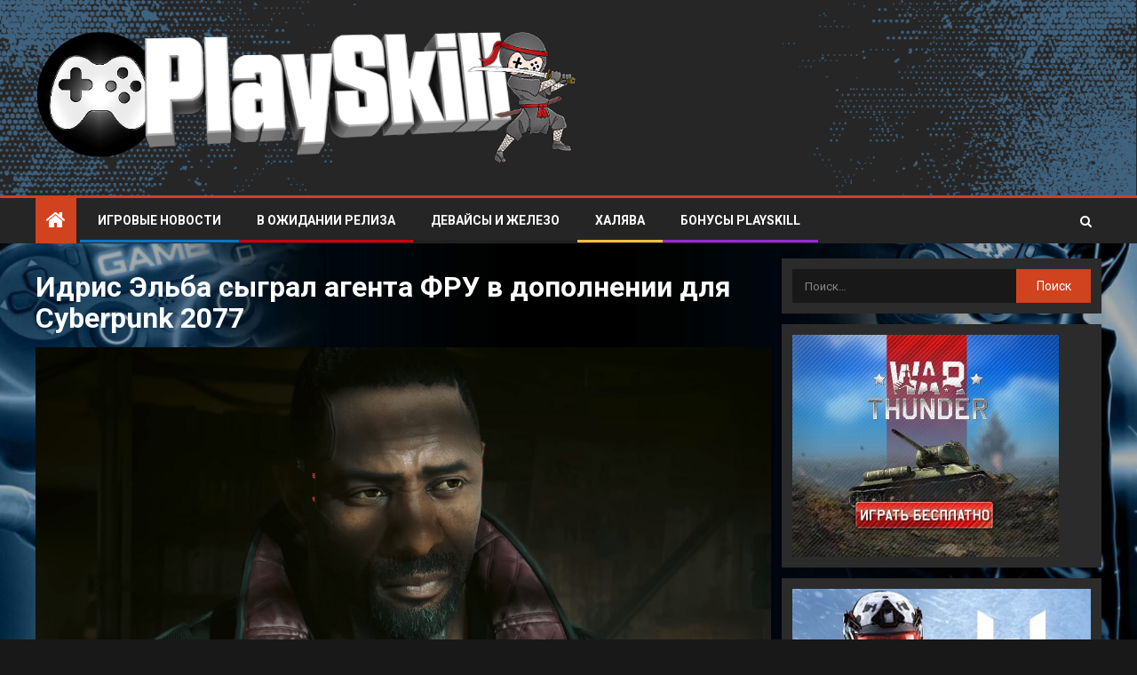

--- FILE ---
content_type: text/html; charset=UTF-8
request_url: https://playskill.ru/idris-jelba-sygral-agenta-fru-v-dopolnenii-dlja-cyberpunk-2077/
body_size: 12826
content:
<!doctype html><html lang="ru-RU"><head><meta charset="UTF-8"><meta name="viewport" content="width=device-width, initial-scale=1"><link rel="profile" href="http://gmpg.org/xfn/11"><meta name='robots' content='index, follow, max-image-preview:large, max-snippet:-1, max-video-preview:-1' /> <!-- This site is optimized with the Yoast SEO plugin v24.9 - https://yoast.com/wordpress/plugins/seo/ --><style type='text/css'></style><title>Идрис Эльба сыграл агента ФРУ в дополнении для Cyberpunk 2077 &#8211; PlaySkill</title><link rel="canonical" href="https://playskill.ru/idris-jelba-sygral-agenta-fru-v-dopolnenii-dlja-cyberpunk-2077/" /><meta property="og:locale" content="ru_RU" /><meta property="og:type" content="article" /><meta property="og:title" content="Идрис Эльба сыграл агента ФРУ в дополнении для Cyberpunk 2077 &#8211; PlaySkill" /><meta property="og:description" content="В дополнении Phantom Liberty для Cyberpunk 2077 блистает не только Киану Ривз (Keanu Reeves) в..." /><meta property="og:url" content="https://playskill.ru/idris-jelba-sygral-agenta-fru-v-dopolnenii-dlja-cyberpunk-2077/" /><meta property="og:site_name" content="PlaySkill" /><meta name="twitter:card" content="summary_large_image" /> <script type="application/ld+json" class="yoast-schema-graph">{"@context":"https://schema.org","@graph":[{"@type":"WebPage","@id":"https://playskill.ru/idris-jelba-sygral-agenta-fru-v-dopolnenii-dlja-cyberpunk-2077/","url":"https://playskill.ru/idris-jelba-sygral-agenta-fru-v-dopolnenii-dlja-cyberpunk-2077/","name":"Идрис Эльба сыграл агента ФРУ в дополнении для Cyberpunk 2077 &#8211; PlaySkill","isPartOf":{"@id":"https://playskill.ru/#website"},"datePublished":"2022-12-09T07:54:43+00:00","inLanguage":"ru-RU","potentialAction":[{"@type":"ReadAction","target":["https://playskill.ru/idris-jelba-sygral-agenta-fru-v-dopolnenii-dlja-cyberpunk-2077/"]}]},{"@type":"WebSite","@id":"https://playskill.ru/#website","url":"https://playskill.ru/","name":"PlaySkill","description":"Новости из мира видеоигр, компьютеров и консолей: распродажи игр, бесплатные игры, игры для ПК, игры для консолей, даты релизов игр, акции, скидки, бонусы в играх, регистрации с подарками, игровое железо, игровые принадлежности, киберспорт, девайсы, новые консоли, компьютеры и многое другое — на сайте Play Skill (плейскилл).","publisher":{"@id":"https://playskill.ru/#/schema/person/757832b319e23c610d8a4a2df4c4e067"},"potentialAction":[{"@type":"SearchAction","target":{"@type":"EntryPoint","urlTemplate":"https://playskill.ru/?s={search_term_string}"},"query-input":{"@type":"PropertyValueSpecification","valueRequired":true,"valueName":"search_term_string"}}],"inLanguage":"ru-RU"},{"@type":["Person","Organization"],"@id":"https://playskill.ru/#/schema/person/757832b319e23c610d8a4a2df4c4e067","name":"Плейскил","image":{"@type":"ImageObject","inLanguage":"ru-RU","@id":"https://playskill.ru/#/schema/person/image/","url":"https://playskill.ru/wp-content/uploads/2021/05/cropped-favicon.png","contentUrl":"https://playskill.ru/wp-content/uploads/2021/05/cropped-favicon.png","width":512,"height":512,"caption":"Плейскил"},"logo":{"@id":"https://playskill.ru/#/schema/person/image/"},"sameAs":["https://playskill.ru"]}]}</script> <!-- / Yoast SEO plugin. --><link rel='dns-prefetch' href='//fonts.googleapis.com' /><link rel="alternate" type="application/rss+xml" title="PlaySkill &raquo; Лента" href="https://playskill.ru/feed/" /><link rel="alternate" type="application/rss+xml" title="PlaySkill &raquo; Лента комментариев" href="https://playskill.ru/comments/feed/" /><link rel="alternate" title="oEmbed (JSON)" type="application/json+oembed" href="https://playskill.ru/wp-json/oembed/1.0/embed?url=https%3A%2F%2Fplayskill.ru%2Fidris-jelba-sygral-agenta-fru-v-dopolnenii-dlja-cyberpunk-2077%2F" /><link rel="alternate" title="oEmbed (XML)" type="text/xml+oembed" href="https://playskill.ru/wp-json/oembed/1.0/embed?url=https%3A%2F%2Fplayskill.ru%2Fidris-jelba-sygral-agenta-fru-v-dopolnenii-dlja-cyberpunk-2077%2F&#038;format=xml" /><style id='wp-img-auto-sizes-contain-inline-css' type='text/css'>img:is([sizes=auto i],[sizes^="auto," i]){contain-intrinsic-size:3000px 1500px}
/*# sourceURL=wp-img-auto-sizes-contain-inline-css */</style><style id='wp-block-library-inline-css' type='text/css'>:root{--wp-block-synced-color:#7a00df;--wp-block-synced-color--rgb:122,0,223;--wp-bound-block-color:var(--wp-block-synced-color);--wp-editor-canvas-background:#ddd;--wp-admin-theme-color:#007cba;--wp-admin-theme-color--rgb:0,124,186;--wp-admin-theme-color-darker-10:#006ba1;--wp-admin-theme-color-darker-10--rgb:0,107,160.5;--wp-admin-theme-color-darker-20:#005a87;--wp-admin-theme-color-darker-20--rgb:0,90,135;--wp-admin-border-width-focus:2px}@media (min-resolution:192dpi){:root{--wp-admin-border-width-focus:1.5px}}.wp-element-button{cursor:pointer}:root .has-very-light-gray-background-color{background-color:#eee}:root .has-very-dark-gray-background-color{background-color:#313131}:root .has-very-light-gray-color{color:#eee}:root .has-very-dark-gray-color{color:#313131}:root .has-vivid-green-cyan-to-vivid-cyan-blue-gradient-background{background:linear-gradient(135deg,#00d084,#0693e3)}:root .has-purple-crush-gradient-background{background:linear-gradient(135deg,#34e2e4,#4721fb 50%,#ab1dfe)}:root .has-hazy-dawn-gradient-background{background:linear-gradient(135deg,#faaca8,#dad0ec)}:root .has-subdued-olive-gradient-background{background:linear-gradient(135deg,#fafae1,#67a671)}:root .has-atomic-cream-gradient-background{background:linear-gradient(135deg,#fdd79a,#004a59)}:root .has-nightshade-gradient-background{background:linear-gradient(135deg,#330968,#31cdcf)}:root .has-midnight-gradient-background{background:linear-gradient(135deg,#020381,#2874fc)}:root{--wp--preset--font-size--normal:16px;--wp--preset--font-size--huge:42px}.has-regular-font-size{font-size:1em}.has-larger-font-size{font-size:2.625em}.has-normal-font-size{font-size:var(--wp--preset--font-size--normal)}.has-huge-font-size{font-size:var(--wp--preset--font-size--huge)}.has-text-align-center{text-align:center}.has-text-align-left{text-align:left}.has-text-align-right{text-align:right}.has-fit-text{white-space:nowrap!important}#end-resizable-editor-section{display:none}.aligncenter{clear:both}.items-justified-left{justify-content:flex-start}.items-justified-center{justify-content:center}.items-justified-right{justify-content:flex-end}.items-justified-space-between{justify-content:space-between}.screen-reader-text{border:0;clip-path:inset(50%);height:1px;margin:-1px;overflow:hidden;padding:0;position:absolute;width:1px;word-wrap:normal!important}.screen-reader-text:focus{background-color:#ddd;clip-path:none;color:#444;display:block;font-size:1em;height:auto;left:5px;line-height:normal;padding:15px 23px 14px;text-decoration:none;top:5px;width:auto;z-index:100000}html :where(.has-border-color){border-style:solid}html :where([style*=border-top-color]){border-top-style:solid}html :where([style*=border-right-color]){border-right-style:solid}html :where([style*=border-bottom-color]){border-bottom-style:solid}html :where([style*=border-left-color]){border-left-style:solid}html :where([style*=border-width]){border-style:solid}html :where([style*=border-top-width]){border-top-style:solid}html :where([style*=border-right-width]){border-right-style:solid}html :where([style*=border-bottom-width]){border-bottom-style:solid}html :where([style*=border-left-width]){border-left-style:solid}html :where(img[class*=wp-image-]){height:auto;max-width:100%}:where(figure){margin:0 0 1em}html :where(.is-position-sticky){--wp-admin--admin-bar--position-offset:var(--wp-admin--admin-bar--height,0px)}@media screen and (max-width:600px){html :where(.is-position-sticky){--wp-admin--admin-bar--position-offset:0px}}

/*# sourceURL=wp-block-library-inline-css */</style><style id='wp-block-image-inline-css' type='text/css'>.wp-block-image>a,.wp-block-image>figure>a{display:inline-block}.wp-block-image img{box-sizing:border-box;height:auto;max-width:100%;vertical-align:bottom}@media not (prefers-reduced-motion){.wp-block-image img.hide{visibility:hidden}.wp-block-image img.show{animation:show-content-image .4s}}.wp-block-image[style*=border-radius] img,.wp-block-image[style*=border-radius]>a{border-radius:inherit}.wp-block-image.has-custom-border img{box-sizing:border-box}.wp-block-image.aligncenter{text-align:center}.wp-block-image.alignfull>a,.wp-block-image.alignwide>a{width:100%}.wp-block-image.alignfull img,.wp-block-image.alignwide img{height:auto;width:100%}.wp-block-image .aligncenter,.wp-block-image .alignleft,.wp-block-image .alignright,.wp-block-image.aligncenter,.wp-block-image.alignleft,.wp-block-image.alignright{display:table}.wp-block-image .aligncenter>figcaption,.wp-block-image .alignleft>figcaption,.wp-block-image .alignright>figcaption,.wp-block-image.aligncenter>figcaption,.wp-block-image.alignleft>figcaption,.wp-block-image.alignright>figcaption{caption-side:bottom;display:table-caption}.wp-block-image .alignleft{float:left;margin:.5em 1em .5em 0}.wp-block-image .alignright{float:right;margin:.5em 0 .5em 1em}.wp-block-image .aligncenter{margin-left:auto;margin-right:auto}.wp-block-image :where(figcaption){margin-bottom:1em;margin-top:.5em}.wp-block-image.is-style-circle-mask img{border-radius:9999px}@supports ((-webkit-mask-image:none) or (mask-image:none)) or (-webkit-mask-image:none){.wp-block-image.is-style-circle-mask img{border-radius:0;-webkit-mask-image:url('data:image/svg+xml;utf8,<svg viewBox="0 0 100 100" xmlns="http://www.w3.org/2000/svg"><circle cx="50" cy="50" r="50"/></svg>');mask-image:url('data:image/svg+xml;utf8,<svg viewBox="0 0 100 100" xmlns="http://www.w3.org/2000/svg"><circle cx="50" cy="50" r="50"/></svg>');mask-mode:alpha;-webkit-mask-position:center;mask-position:center;-webkit-mask-repeat:no-repeat;mask-repeat:no-repeat;-webkit-mask-size:contain;mask-size:contain}}:root :where(.wp-block-image.is-style-rounded img,.wp-block-image .is-style-rounded img){border-radius:9999px}.wp-block-image figure{margin:0}.wp-lightbox-container{display:flex;flex-direction:column;position:relative}.wp-lightbox-container img{cursor:zoom-in}.wp-lightbox-container img:hover+button{opacity:1}.wp-lightbox-container button{align-items:center;backdrop-filter:blur(16px) saturate(180%);background-color:#5a5a5a40;border:none;border-radius:4px;cursor:zoom-in;display:flex;height:20px;justify-content:center;opacity:0;padding:0;position:absolute;right:16px;text-align:center;top:16px;width:20px;z-index:100}@media not (prefers-reduced-motion){.wp-lightbox-container button{transition:opacity .2s ease}}.wp-lightbox-container button:focus-visible{outline:3px auto #5a5a5a40;outline:3px auto -webkit-focus-ring-color;outline-offset:3px}.wp-lightbox-container button:hover{cursor:pointer;opacity:1}.wp-lightbox-container button:focus{opacity:1}.wp-lightbox-container button:focus,.wp-lightbox-container button:hover,.wp-lightbox-container button:not(:hover):not(:active):not(.has-background){background-color:#5a5a5a40;border:none}.wp-lightbox-overlay{box-sizing:border-box;cursor:zoom-out;height:100vh;left:0;overflow:hidden;position:fixed;top:0;visibility:hidden;width:100%;z-index:100000}.wp-lightbox-overlay .close-button{align-items:center;cursor:pointer;display:flex;justify-content:center;min-height:40px;min-width:40px;padding:0;position:absolute;right:calc(env(safe-area-inset-right) + 16px);top:calc(env(safe-area-inset-top) + 16px);z-index:5000000}.wp-lightbox-overlay .close-button:focus,.wp-lightbox-overlay .close-button:hover,.wp-lightbox-overlay .close-button:not(:hover):not(:active):not(.has-background){background:none;border:none}.wp-lightbox-overlay .lightbox-image-container{height:var(--wp--lightbox-container-height);left:50%;overflow:hidden;position:absolute;top:50%;transform:translate(-50%,-50%);transform-origin:top left;width:var(--wp--lightbox-container-width);z-index:9999999999}.wp-lightbox-overlay .wp-block-image{align-items:center;box-sizing:border-box;display:flex;height:100%;justify-content:center;margin:0;position:relative;transform-origin:0 0;width:100%;z-index:3000000}.wp-lightbox-overlay .wp-block-image img{height:var(--wp--lightbox-image-height);min-height:var(--wp--lightbox-image-height);min-width:var(--wp--lightbox-image-width);width:var(--wp--lightbox-image-width)}.wp-lightbox-overlay .wp-block-image figcaption{display:none}.wp-lightbox-overlay button{background:none;border:none}.wp-lightbox-overlay .scrim{background-color:#fff;height:100%;opacity:.9;position:absolute;width:100%;z-index:2000000}.wp-lightbox-overlay.active{visibility:visible}@media not (prefers-reduced-motion){.wp-lightbox-overlay.active{animation:turn-on-visibility .25s both}.wp-lightbox-overlay.active img{animation:turn-on-visibility .35s both}.wp-lightbox-overlay.show-closing-animation:not(.active){animation:turn-off-visibility .35s both}.wp-lightbox-overlay.show-closing-animation:not(.active) img{animation:turn-off-visibility .25s both}.wp-lightbox-overlay.zoom.active{animation:none;opacity:1;visibility:visible}.wp-lightbox-overlay.zoom.active .lightbox-image-container{animation:lightbox-zoom-in .4s}.wp-lightbox-overlay.zoom.active .lightbox-image-container img{animation:none}.wp-lightbox-overlay.zoom.active .scrim{animation:turn-on-visibility .4s forwards}.wp-lightbox-overlay.zoom.show-closing-animation:not(.active){animation:none}.wp-lightbox-overlay.zoom.show-closing-animation:not(.active) .lightbox-image-container{animation:lightbox-zoom-out .4s}.wp-lightbox-overlay.zoom.show-closing-animation:not(.active) .lightbox-image-container img{animation:none}.wp-lightbox-overlay.zoom.show-closing-animation:not(.active) .scrim{animation:turn-off-visibility .4s forwards}}@keyframes show-content-image{0%{visibility:hidden}99%{visibility:hidden}to{visibility:visible}}@keyframes turn-on-visibility{0%{opacity:0}to{opacity:1}}@keyframes turn-off-visibility{0%{opacity:1;visibility:visible}99%{opacity:0;visibility:visible}to{opacity:0;visibility:hidden}}@keyframes lightbox-zoom-in{0%{transform:translate(calc((-100vw + var(--wp--lightbox-scrollbar-width))/2 + var(--wp--lightbox-initial-left-position)),calc(-50vh + var(--wp--lightbox-initial-top-position))) scale(var(--wp--lightbox-scale))}to{transform:translate(-50%,-50%) scale(1)}}@keyframes lightbox-zoom-out{0%{transform:translate(-50%,-50%) scale(1);visibility:visible}99%{visibility:visible}to{transform:translate(calc((-100vw + var(--wp--lightbox-scrollbar-width))/2 + var(--wp--lightbox-initial-left-position)),calc(-50vh + var(--wp--lightbox-initial-top-position))) scale(var(--wp--lightbox-scale));visibility:hidden}}
/*# sourceURL=https://playskill.ru/wp-includes/blocks/image/style.min.css */</style><style id='global-styles-inline-css' type='text/css'>:root{--wp--preset--aspect-ratio--square: 1;--wp--preset--aspect-ratio--4-3: 4/3;--wp--preset--aspect-ratio--3-4: 3/4;--wp--preset--aspect-ratio--3-2: 3/2;--wp--preset--aspect-ratio--2-3: 2/3;--wp--preset--aspect-ratio--16-9: 16/9;--wp--preset--aspect-ratio--9-16: 9/16;--wp--preset--color--black: #000000;--wp--preset--color--cyan-bluish-gray: #abb8c3;--wp--preset--color--white: #ffffff;--wp--preset--color--pale-pink: #f78da7;--wp--preset--color--vivid-red: #cf2e2e;--wp--preset--color--luminous-vivid-orange: #ff6900;--wp--preset--color--luminous-vivid-amber: #fcb900;--wp--preset--color--light-green-cyan: #7bdcb5;--wp--preset--color--vivid-green-cyan: #00d084;--wp--preset--color--pale-cyan-blue: #8ed1fc;--wp--preset--color--vivid-cyan-blue: #0693e3;--wp--preset--color--vivid-purple: #9b51e0;--wp--preset--gradient--vivid-cyan-blue-to-vivid-purple: linear-gradient(135deg,rgb(6,147,227) 0%,rgb(155,81,224) 100%);--wp--preset--gradient--light-green-cyan-to-vivid-green-cyan: linear-gradient(135deg,rgb(122,220,180) 0%,rgb(0,208,130) 100%);--wp--preset--gradient--luminous-vivid-amber-to-luminous-vivid-orange: linear-gradient(135deg,rgb(252,185,0) 0%,rgb(255,105,0) 100%);--wp--preset--gradient--luminous-vivid-orange-to-vivid-red: linear-gradient(135deg,rgb(255,105,0) 0%,rgb(207,46,46) 100%);--wp--preset--gradient--very-light-gray-to-cyan-bluish-gray: linear-gradient(135deg,rgb(238,238,238) 0%,rgb(169,184,195) 100%);--wp--preset--gradient--cool-to-warm-spectrum: linear-gradient(135deg,rgb(74,234,220) 0%,rgb(151,120,209) 20%,rgb(207,42,186) 40%,rgb(238,44,130) 60%,rgb(251,105,98) 80%,rgb(254,248,76) 100%);--wp--preset--gradient--blush-light-purple: linear-gradient(135deg,rgb(255,206,236) 0%,rgb(152,150,240) 100%);--wp--preset--gradient--blush-bordeaux: linear-gradient(135deg,rgb(254,205,165) 0%,rgb(254,45,45) 50%,rgb(107,0,62) 100%);--wp--preset--gradient--luminous-dusk: linear-gradient(135deg,rgb(255,203,112) 0%,rgb(199,81,192) 50%,rgb(65,88,208) 100%);--wp--preset--gradient--pale-ocean: linear-gradient(135deg,rgb(255,245,203) 0%,rgb(182,227,212) 50%,rgb(51,167,181) 100%);--wp--preset--gradient--electric-grass: linear-gradient(135deg,rgb(202,248,128) 0%,rgb(113,206,126) 100%);--wp--preset--gradient--midnight: linear-gradient(135deg,rgb(2,3,129) 0%,rgb(40,116,252) 100%);--wp--preset--font-size--small: 13px;--wp--preset--font-size--medium: 20px;--wp--preset--font-size--large: 36px;--wp--preset--font-size--x-large: 42px;--wp--preset--spacing--20: 0.44rem;--wp--preset--spacing--30: 0.67rem;--wp--preset--spacing--40: 1rem;--wp--preset--spacing--50: 1.5rem;--wp--preset--spacing--60: 2.25rem;--wp--preset--spacing--70: 3.38rem;--wp--preset--spacing--80: 5.06rem;--wp--preset--shadow--natural: 6px 6px 9px rgba(0, 0, 0, 0.2);--wp--preset--shadow--deep: 12px 12px 50px rgba(0, 0, 0, 0.4);--wp--preset--shadow--sharp: 6px 6px 0px rgba(0, 0, 0, 0.2);--wp--preset--shadow--outlined: 6px 6px 0px -3px rgb(255, 255, 255), 6px 6px rgb(0, 0, 0);--wp--preset--shadow--crisp: 6px 6px 0px rgb(0, 0, 0);}:where(.is-layout-flex){gap: 0.5em;}:where(.is-layout-grid){gap: 0.5em;}body .is-layout-flex{display: flex;}.is-layout-flex{flex-wrap: wrap;align-items: center;}.is-layout-flex > :is(*, div){margin: 0;}body .is-layout-grid{display: grid;}.is-layout-grid > :is(*, div){margin: 0;}:where(.wp-block-columns.is-layout-flex){gap: 2em;}:where(.wp-block-columns.is-layout-grid){gap: 2em;}:where(.wp-block-post-template.is-layout-flex){gap: 1.25em;}:where(.wp-block-post-template.is-layout-grid){gap: 1.25em;}.has-black-color{color: var(--wp--preset--color--black) !important;}.has-cyan-bluish-gray-color{color: var(--wp--preset--color--cyan-bluish-gray) !important;}.has-white-color{color: var(--wp--preset--color--white) !important;}.has-pale-pink-color{color: var(--wp--preset--color--pale-pink) !important;}.has-vivid-red-color{color: var(--wp--preset--color--vivid-red) !important;}.has-luminous-vivid-orange-color{color: var(--wp--preset--color--luminous-vivid-orange) !important;}.has-luminous-vivid-amber-color{color: var(--wp--preset--color--luminous-vivid-amber) !important;}.has-light-green-cyan-color{color: var(--wp--preset--color--light-green-cyan) !important;}.has-vivid-green-cyan-color{color: var(--wp--preset--color--vivid-green-cyan) !important;}.has-pale-cyan-blue-color{color: var(--wp--preset--color--pale-cyan-blue) !important;}.has-vivid-cyan-blue-color{color: var(--wp--preset--color--vivid-cyan-blue) !important;}.has-vivid-purple-color{color: var(--wp--preset--color--vivid-purple) !important;}.has-black-background-color{background-color: var(--wp--preset--color--black) !important;}.has-cyan-bluish-gray-background-color{background-color: var(--wp--preset--color--cyan-bluish-gray) !important;}.has-white-background-color{background-color: var(--wp--preset--color--white) !important;}.has-pale-pink-background-color{background-color: var(--wp--preset--color--pale-pink) !important;}.has-vivid-red-background-color{background-color: var(--wp--preset--color--vivid-red) !important;}.has-luminous-vivid-orange-background-color{background-color: var(--wp--preset--color--luminous-vivid-orange) !important;}.has-luminous-vivid-amber-background-color{background-color: var(--wp--preset--color--luminous-vivid-amber) !important;}.has-light-green-cyan-background-color{background-color: var(--wp--preset--color--light-green-cyan) !important;}.has-vivid-green-cyan-background-color{background-color: var(--wp--preset--color--vivid-green-cyan) !important;}.has-pale-cyan-blue-background-color{background-color: var(--wp--preset--color--pale-cyan-blue) !important;}.has-vivid-cyan-blue-background-color{background-color: var(--wp--preset--color--vivid-cyan-blue) !important;}.has-vivid-purple-background-color{background-color: var(--wp--preset--color--vivid-purple) !important;}.has-black-border-color{border-color: var(--wp--preset--color--black) !important;}.has-cyan-bluish-gray-border-color{border-color: var(--wp--preset--color--cyan-bluish-gray) !important;}.has-white-border-color{border-color: var(--wp--preset--color--white) !important;}.has-pale-pink-border-color{border-color: var(--wp--preset--color--pale-pink) !important;}.has-vivid-red-border-color{border-color: var(--wp--preset--color--vivid-red) !important;}.has-luminous-vivid-orange-border-color{border-color: var(--wp--preset--color--luminous-vivid-orange) !important;}.has-luminous-vivid-amber-border-color{border-color: var(--wp--preset--color--luminous-vivid-amber) !important;}.has-light-green-cyan-border-color{border-color: var(--wp--preset--color--light-green-cyan) !important;}.has-vivid-green-cyan-border-color{border-color: var(--wp--preset--color--vivid-green-cyan) !important;}.has-pale-cyan-blue-border-color{border-color: var(--wp--preset--color--pale-cyan-blue) !important;}.has-vivid-cyan-blue-border-color{border-color: var(--wp--preset--color--vivid-cyan-blue) !important;}.has-vivid-purple-border-color{border-color: var(--wp--preset--color--vivid-purple) !important;}.has-vivid-cyan-blue-to-vivid-purple-gradient-background{background: var(--wp--preset--gradient--vivid-cyan-blue-to-vivid-purple) !important;}.has-light-green-cyan-to-vivid-green-cyan-gradient-background{background: var(--wp--preset--gradient--light-green-cyan-to-vivid-green-cyan) !important;}.has-luminous-vivid-amber-to-luminous-vivid-orange-gradient-background{background: var(--wp--preset--gradient--luminous-vivid-amber-to-luminous-vivid-orange) !important;}.has-luminous-vivid-orange-to-vivid-red-gradient-background{background: var(--wp--preset--gradient--luminous-vivid-orange-to-vivid-red) !important;}.has-very-light-gray-to-cyan-bluish-gray-gradient-background{background: var(--wp--preset--gradient--very-light-gray-to-cyan-bluish-gray) !important;}.has-cool-to-warm-spectrum-gradient-background{background: var(--wp--preset--gradient--cool-to-warm-spectrum) !important;}.has-blush-light-purple-gradient-background{background: var(--wp--preset--gradient--blush-light-purple) !important;}.has-blush-bordeaux-gradient-background{background: var(--wp--preset--gradient--blush-bordeaux) !important;}.has-luminous-dusk-gradient-background{background: var(--wp--preset--gradient--luminous-dusk) !important;}.has-pale-ocean-gradient-background{background: var(--wp--preset--gradient--pale-ocean) !important;}.has-electric-grass-gradient-background{background: var(--wp--preset--gradient--electric-grass) !important;}.has-midnight-gradient-background{background: var(--wp--preset--gradient--midnight) !important;}.has-small-font-size{font-size: var(--wp--preset--font-size--small) !important;}.has-medium-font-size{font-size: var(--wp--preset--font-size--medium) !important;}.has-large-font-size{font-size: var(--wp--preset--font-size--large) !important;}.has-x-large-font-size{font-size: var(--wp--preset--font-size--x-large) !important;}
/*# sourceURL=global-styles-inline-css */</style><style id='classic-theme-styles-inline-css' type='text/css'>/*! This file is auto-generated */
.wp-block-button__link{color:#fff;background-color:#32373c;border-radius:9999px;box-shadow:none;text-decoration:none;padding:calc(.667em + 2px) calc(1.333em + 2px);font-size:1.125em}.wp-block-file__button{background:#32373c;color:#fff;text-decoration:none}
/*# sourceURL=/wp-includes/css/classic-themes.min.css */</style><link rel='stylesheet' id='font-awesome-css' href='https://playskill.ru/wp-content/themes/enternews/assets/font-awesome/css/font-awesome.min.css' type='text/css' media='all' /><link rel='stylesheet' id='bootstrap-css' href='https://playskill.ru/wp-content/themes/enternews/assets/bootstrap/css/bootstrap.min.css' type='text/css' media='all' /><link rel='stylesheet' id='slick-css-css' href='https://playskill.ru/wp-content/themes/enternews/assets/slick/css/slick.min.css' type='text/css' media='all' /><link rel='stylesheet' id='sidr-css' href='https://playskill.ru/wp-content/cache/wmac/css/wmac_single_e7064c9b2b4d10856f187b9ad6b57abd.css' type='text/css' media='all' /><link rel='stylesheet' id='magnific-popup-css' href='https://playskill.ru/wp-content/cache/wmac/css/wmac_single_30b593b71d7672658f89bfea0ab360c9.css' type='text/css' media='all' /><link rel='stylesheet' id='enternews-google-fonts-css' href='https://fonts.googleapis.com/css?family=Roboto:100,300,400,500,700|Roboto:100,300,400,500,700|Roboto:100,300,400,500,700&#038;subset=latin,latin-ext' type='text/css' media='all' /><link rel='stylesheet' id='enternews-style-css' href='https://playskill.ru/wp-content/cache/wmac/css/wmac_single_b427da04a19094973913e45d2411bacf.css' type='text/css' media='all' /><style id='enternews-style-inline-css' type='text/css'>body,
        button,
        input,
        select,
        optgroup,
        textarea,
        p,
        .min-read,
        .enternews-widget.widget ul.cat-links li a
        {
        font-family: Roboto;
        }
    
                .enternews-widget.widget ul.nav-tabs li a,
        .nav-tabs>li,
        .main-navigation ul li a,
        body .post-excerpt,
        .sidebar-area .social-widget-menu ul li a .screen-reader-text,
        .site-title, h1, h2, h3, h4, h5, h6 {
        font-family: Roboto;
        }
    
                .enternews-widget.widget .widget-title + ul li a,
        h4.af-author-display-name,
        .exclusive-posts .marquee a .circle-title-texts h4,
        .read-title h4 {
        font-family: Roboto;
        }

    

                #af-preloader{
        background-color: #6b6661        }
    
        
        body.aft-default-mode .aft-widget-background-secondary-background.widget.enternews_youtube_video_slider_widget .widget-block .af-widget-body,
        body .post-excerpt::before,
        .enternews-widget .woocommerce-product-search button[type="submit"],
        body .enternews_author_info_widget.aft-widget-background-secondary-background.widget .widget-block,
        body .aft-widget-background-secondary-background.widget .widget-block .read-single,
        .secondary-sidebar-background #secondary,
        body .enternews_tabbed_posts_widget .nav-tabs > li > a.active,
        body .enternews_tabbed_posts_widget .nav-tabs > li > a.active:hover,
        body.aft-default-mode .enternews_posts_slider_widget.aft-widget-background-secondary-background .widget-block,
        body.aft-dark-mode .enternews_posts_slider_widget.aft-widget-background-secondary-background .widget-block,

        .aft-widget-background-secondary-background .social-widget-menu ul li a,
        .aft-widget-background-secondary-background .social-widget-menu ul li a[href*="facebook.com"],
        .aft-widget-background-secondary-background .social-widget-menu ul li a[href*="dribble.com"],
        .aft-widget-background-secondary-background .social-widget-menu ul li a[href*="vk.com"],
        .aft-widget-background-secondary-background .social-widget-menu ul li a[href*="twitter.com"],
        .aft-widget-background-secondary-background .social-widget-menu ul li a[href*="linkedin.com"],
        .aft-widget-background-secondary-background .social-widget-menu ul li a[href*="instagram.com"],
        .aft-widget-background-secondary-background .social-widget-menu ul li a[href*="youtube.com"],
        .aft-widget-background-secondary-background .social-widget-menu ul li a[href*="vimeo.com"],
        .aft-widget-background-secondary-background .social-widget-menu ul li a[href*="pinterest.com"],
        .aft-widget-background-secondary-background .social-widget-menu ul li a[href*="tumblr.com"],
        .aft-widget-background-secondary-background .social-widget-menu ul li a[href*="wordpress.org"],
        .aft-widget-background-secondary-background .social-widget-menu ul li a[href*="whatsapp.com"],
        .aft-widget-background-secondary-background .social-widget-menu ul li a[href*="reddit.com"],
        .aft-widget-background-secondary-background .social-widget-menu ul li a[href*="t.me"],
        .aft-widget-background-secondary-background .social-widget-menu ul li a[href*="ok.ru"],
        .aft-widget-background-secondary-background .social-widget-menu ul li a[href*="wechat.com"],
        .aft-widget-background-secondary-background .social-widget-menu ul li a[href*="weibo.com"],
        .aft-widget-background-secondary-background .social-widget-menu ul li a[href*="github.com"],

        body.aft-default-mode .aft-main-banner-section .af-banner-carousel-1.secondary-background,
        body.aft-dark-mode .aft-main-banner-section .af-banner-carousel-1.secondary-background,

        body.aft-default-mode .aft-main-banner-section .af-editors-pick .secondary-background .af-sec-post .read-single,
        body.aft-dark-mode .aft-main-banner-section .af-editors-pick .secondary-background .af-sec-post .read-single,

        body.aft-default-mode .aft-main-banner-section .af-trending-news-part .trending-posts.secondary-background .read-single,
        body.aft-dark-mode .aft-main-banner-section .af-trending-news-part .trending-posts.secondary-background .read-single,

        body.aft-dark-mode.alternative-sidebar-background #secondary .widget-title .header-after::before,
        body .widget-title .header-after:before,
        body .widget-title .category-color-1.header-after::before,
        body .header-style1 .header-right-part .popular-tag-custom-link > div.custom-menu-link a > span,
        body .aft-home-icon,
        body.aft-dark-mode input[type="submit"],
        body .entry-header-details .af-post-format i:after,
        body.aft-default-mode .enternews-pagination .nav-links .page-numbers.current,
        body #scroll-up,
        body input[type="reset"],
        body input[type="submit"],
        body input[type="button"],
        body .inner-suscribe input[type=submit],
        body .widget-title .header-after:after,
        body .widget-title .category-color-1.header-after:after,
        body.aft-default-mode .inner-suscribe input[type=submit],
        body.aft-default-mode .enternews_tabbed_posts_widget .nav-tabs > li > a.active:hover,
        body.aft-default-mode .enternews_tabbed_posts_widget .nav-tabs > li > a.active,
        body .aft-main-banner-section .aft-trending-latest-popular .nav-tabs>li.active,
        body .header-style1 .header-right-part > div.custom-menu-link > a,
        body .aft-popular-taxonomies-lists ul li a span.tag-count,
        body .aft-widget-background-secondary-background.widget .widget-block .read-single
        {
        background-color: #d1421f;
        }
        body.aft-dark-mode:not(.alternative-sidebar-background) #secondary .color-pad .wp-calendar-nav span a:not(.enternews-categories),
        body .enternews-pagination .nav-links .page-numbers:not(.current),
        body.aft-dark-mode .site-footer #wp-calendar tfoot tr td a,
        body.aft-dark-mode #wp-calendar tfoot td a,
        body.aft-default-mode .site-footer #wp-calendar tfoot tr td a,
        body.aft-default-mode #wp-calendar tfoot td a,
        body.aft-dark-mode #wp-calendar tfoot td a,
        body.aft-default-mode .wp-calendar-nav span a,
        body.aft-default-mode .wp-calendar-nav span a:visited,
        body.aft-dark-mode .wp-calendar-nav span a,
        body.aft-dark-mode #wp-calendar tbody td a,
        body.aft-dark-mode #wp-calendar tbody td#today,
        body.aft-default-mode #wp-calendar tbody td#today,
        body.aft-default-mode #wp-calendar tbody td a,
        body.aft-default-mode  .sticky .read-title h4 a:before {
        color: #d1421f;
        }

        body .post-excerpt {
        border-left-color: #d1421f;
        }

        body.aft-dark-mode .read-img .min-read-post-comment:after,
        body.aft-default-mode .read-img .min-read-post-comment:after{
        border-top-color: #d1421f;
        }

        body .af-fancy-spinner .af-ring:nth-child(1){
        border-right-color: #d1421f;
        }
        body.aft-dark-mode .enternews-pagination .nav-links .page-numbers.current {
        background-color: #d1421f;
        }
        body.aft-dark-mode .enternews-pagination .nav-links .page-numbers,
        body.aft-default-mode .enternews-pagination .nav-links .page-numbers,
        body .af-sp-wave:after,
        body .bottom-bar{
        border-color: #d1421f;
        }

    
        }
        
/*# sourceURL=enternews-style-inline-css */</style> <script type="text/javascript" src="https://playskill.ru/wp-includes/js/jquery/jquery.min.js" id="jquery-core-js"></script> <script type="text/javascript" src="https://playskill.ru/wp-includes/js/jquery/jquery-migrate.min.js" id="jquery-migrate-js"></script> <link rel="https://api.w.org/" href="https://playskill.ru/wp-json/" /><link rel="alternate" title="JSON" type="application/json" href="https://playskill.ru/wp-json/wp/v2/pages/8802" /><style type="text/css">body .header-style1 .top-header.data-bg:before,
            body .header-style1 .main-header.data-bg:before {
                background: rgba(0, 0, 0, 0);
            }

                        .site-title,
            .site-description {
                position: absolute;
                clip: rect(1px, 1px, 1px, 1px);
                display: none;
            }</style><style type="text/css" id="custom-background-css">body.custom-background { background-color: #6b6661; background-image: url("https://playskill.ru/wp-content/uploads/2021/05/fon-4k-2-scaled.jpg"); background-position: left top; background-size: cover; background-repeat: no-repeat; background-attachment: fixed; }</style><link rel="icon" href="https://playskill.ru/wp-content/uploads/2021/05/cropped-favicon-32x32.png" sizes="32x32" /><link rel="icon" href="https://playskill.ru/wp-content/uploads/2021/05/cropped-favicon-192x192.png" sizes="192x192" /><link rel="apple-touch-icon" href="https://playskill.ru/wp-content/uploads/2021/05/cropped-favicon-180x180.png" /><meta name="msapplication-TileImage" content="https://playskill.ru/wp-content/uploads/2021/05/cropped-favicon-270x270.png" /></head><body class="wp-singular page-template-default page page-id-8802 custom-background wp-custom-logo wp-embed-responsive wp-theme-enternews aft-has-background-image aft-sticky-sidebar aft-dark-mode default-sidebar-background header-image-default aft-main-banner-wide aft-hide-comment-count-in-list aft-hide-minutes-read-in-list aft-hide-date-author-in-list default-content-layout content-with-single-sidebar align-content-left"><div id="page" class="site"> <a class="skip-link screen-reader-text" href="#content">Skip to content</a><header id="masthead" class="header-style1 header-layout-side"><div class="main-header  data-bg"
 data-background="https://playskill.ru/wp-content/uploads/2021/05/shaqpkaq_png_1.png"><div class="container-wrapper"><div class="af-container-row af-flex-container af-main-header-container"><div class="af-flex-container af-inner-header-container pad aft-no-side-promo"><div class="logo-brand af-inner-item"><div class="site-branding"> <a href="https://playskill.ru/" class="custom-logo-link" rel="home"><img width="856" height="210" src="https://playskill.ru/wp-content/uploads/2021/06/playskill_logo_a_2.png" class="custom-logo" alt="PlaySkill" decoding="async" fetchpriority="high" srcset="https://playskill.ru/wp-content/uploads/2021/06/playskill_logo_a_2.png 856w, https://playskill.ru/wp-content/uploads/2021/06/playskill_logo_a_2-300x74.png 300w, https://playskill.ru/wp-content/uploads/2021/06/playskill_logo_a_2-768x188.png 768w" sizes="(max-width: 856px) 100vw, 856px" title="Идрис Эльба сыграл агента ФРУ в дополнении для Cyberpunk 2077" /></a><p class="site-title font-family-1"> <a href="https://playskill.ru/"
 rel="home">PlaySkill</a></p><p class="site-description">Новости из мира видеоигр, компьютеров и консолей: распродажи игр, бесплатные игры, игры для ПК, игры для консолей, даты релизов игр, акции, скидки, бонусы в играх, регистрации с подарками, игровое железо, игровые принадлежности, киберспорт, девайсы, новые консоли, компьютеры и многое другое — на сайте Play Skill (плейскилл).</p></div></div></div></div></div></div><div class="header-menu-part"><div id="main-navigation-bar" class="bottom-bar"><div class="navigation-section-wrapper"><div class="container-wrapper"><div class="header-middle-part"><div class="navigation-container"><nav class="main-navigation clearfix"> <span class="aft-home-icon"> <a href="https://playskill.ru"> <i class="fa fa-home"
 aria-hidden="true"></i> </a> </span><div class="main-navigation-container-items-wrapper"> <span class="toggle-menu" aria-controls="primary-menu"
 aria-expanded="false"> <a href="javascript:void(0)" class="aft-void-menu"> <span class="screen-reader-text"> Primary Menu </span> <i class="ham"></i> </a> </span><div class="menu main-menu menu-desktop show-menu-border"><ul id="primary-menu" class="menu"><li id="menu-item-79" class="menu-item menu-item-type-taxonomy menu-item-object-category menu-item-79"><a href="https://playskill.ru/heading/game-news/">ИГРОВЫЕ НОВОСТИ</a></li><li id="menu-item-80" class="menu-item menu-item-type-taxonomy menu-item-object-category menu-item-80"><a href="https://playskill.ru/heading/game-news/waiting-for-release/">В ОЖИДАНИИ РЕЛИЗА</a></li><li id="menu-item-82" class="menu-item menu-item-type-taxonomy menu-item-object-category menu-item-82"><a href="https://playskill.ru/heading/devices/">ДЕВАЙСЫ И ЖЕЛЕЗО</a></li><li id="menu-item-81" class="menu-item menu-item-type-taxonomy menu-item-object-category menu-item-81"><a href="https://playskill.ru/heading/game-news/get-it-for-free/">ХАЛЯВА</a></li><li id="menu-item-83" class="menu-item menu-item-type-taxonomy menu-item-object-category menu-item-83"><a href="https://playskill.ru/heading/hot-offers/">БОНУСЫ PlaySkill</a></li></ul></div></div></nav></div></div><div class="header-right-part"><div class="af-search-wrap"><div class="search-overlay"> <a href="#" title="Search" class="search-icon"> <i class="fa fa-search"></i> </a><div class="af-search-form"><form role="search" method="get" class="search-form" action="https://playskill.ru/"> <label> <span class="screen-reader-text">Найти:</span> <input type="search" class="search-field" placeholder="Поиск&hellip;" value="" name="s" /> </label> <input type="submit" class="search-submit" value="Поиск" /></form></div></div></div><div class="popular-tag-custom-link"></div></div></div></div></div></div></header> <!-- end slider-section --><div id="content" class="container-wrapper "><div class="af-container-block-wrapper clearfix"><div id="primary" class="content-area"><main id="main" class="site-main"><article id="post-8802" class="post-8802 page type-page status-publish has-post-thumbnail hentry"><header class="entry-header"><h1 class="entry-title">Идрис Эльба сыграл агента ФРУ в дополнении для Cyberpunk 2077</h1></header><!-- .entry-header --><div class="entry-content-wrap"><div class="post-thumbnail full-width-image"> <img src="https://images.stopgame.ru/news/2022/12/09/_BuqG7V.jpg" alt="Идрис Эльба сыграл агента ФРУ в дополнении для Cyberpunk 2077" title="Идрис Эльба сыграл агента ФРУ в дополнении для Cyberpunk 2077" /></div><div class="entry-content"><p>В дополнении Phantom Liberty для Cyberpunk 2077 блистает не только Киану Ривз (Keanu Reeves) в роли Джонни Сильверхенда. Компанию ему составит не менее выдающийся Идрис Эльба (Idris Elba), чей персонаж заветился в свежем трейлере […]<a href="https://stopgame.ru/newsdata/56207/idris_elba_sygral_agenta_fru_v_dopolnenii_dlya_cyberpunk_2077">Read More</a></p></div><!-- .entry-content --></div><!-- .entry-content-wrap --></article></main><!-- #main --></div><!-- #primary --><div id="secondary" class="sidebar-area sidebar-sticky-top"><aside class="widget-area color-pad"><div id="search-2" class="widget enternews-widget widget_search"><form role="search" method="get" class="search-form" action="https://playskill.ru/"> <label> <span class="screen-reader-text">Найти:</span> <input type="search" class="search-field" placeholder="Поиск&hellip;" value="" name="s" /> </label> <input type="submit" class="search-submit" value="Поиск" /></form></div><div id="block-3" class="widget enternews-widget widget_block widget_media_image"><figure class="wp-block-image size-full is-resized"><a href="https://ad.admitad.com/g/185f5612ada22f006a01084379854ed00c0bf43c/"><img loading="lazy" decoding="async" src="https://playskill.ru/wp-content/uploads/2022/02/banner-war-thunder.jpg" alt="" class="wp-image-4430" width="418" height="348"/></a></figure></div><div id="block-5" class="widget enternews-widget widget_block widget_media_image"><figure class="wp-block-image size-full is-resized"><a href="https://ru.warface.com/promo/choice?_1ld=3198513_2015134_446932&amp;_1lp=1&amp;utm_medium=affiliate&amp;utm_campaign=446932&amp;utm_source=da"><img loading="lazy" decoding="async" src="https://playskill.ru/wp-content/uploads/2022/02/snowshtorm_bonus.jpg" alt="" class="wp-image-4432" width="404" height="235" srcset="https://playskill.ru/wp-content/uploads/2022/02/snowshtorm_bonus.jpg 370w, https://playskill.ru/wp-content/uploads/2022/02/snowshtorm_bonus-300x174.jpg 300w" sizes="auto, (max-width: 404px) 100vw, 404px" /></a></figure></div><div id="recent-posts-2" class="widget enternews-widget widget_recent_entries"><h2 class="widget-title widget-title-1"><span class="header-after">Свежие записи</span></h2><ul><li> <a href="https://playskill.ru/2022/02/03/top-prodazh-igr-na-konsoljah-po-versii-m-video-jeldorado/">Топ продаж игр на консолях по версии М.Видео-Эльдорадо</a></li><li> <a href="https://playskill.ru/2022/02/03/genshin-impact-rabochie-promokody-v-fevrale-2022-goda/">Genshin Impact &#8212; рабочие промокоды в феврале 2022 года</a></li><li> <a href="https://playskill.ru/2022/02/03/rabochie-promokody-po-genshin-impact/">Рабочие промокоды по Genshin Impact</a></li><li> <a href="https://playskill.ru/2022/02/03/dominos-38/">Domino&#8217;s Pizza &#8212; cкидка 38%</a></li><li> <a href="https://playskill.ru/2022/01/31/vyshel-trejler-igrovogo-processa-apex-legends-nepovinovenie/">Вышел трейлер игрового процесса Apex Legends «Неповиновение»</a></li></ul></div><div id="categories-2" class="widget enternews-widget widget_categories"><h2 class="widget-title widget-title-1"><span class="header-after">Рубрики</span></h2><ul><li class="cat-item cat-item-25"><a href="https://playskill.ru/heading/hot-offers/">АКЦИИ И БОНУСЫ</a></li><li class="cat-item cat-item-26"><a href="https://playskill.ru/heading/game-news/waiting-for-release/">В ОЖИДАНИИ РЕЛИЗА</a></li><li class="cat-item cat-item-24"><a href="https://playskill.ru/heading/devices/">ДЕВАЙСЫ И ЖЕЛЕЗО</a></li><li class="cat-item cat-item-3"><a href="https://playskill.ru/heading/game-news/">ИГРОВЫЕ НОВОСТИ</a></li><li class="cat-item cat-item-27"><a href="https://playskill.ru/heading/game-news/console-games/">КОНСОЛЬНЫЕ ИГРЫ</a></li><li class="cat-item cat-item-29"><a href="https://playskill.ru/heading/game-news/mobile-games/">МОБИЛЬНЫЕ ИГРЫ</a></li><li class="cat-item cat-item-4"><a href="https://playskill.ru/heading/game-news/pc-games/">ПК ИГРЫ</a></li><li class="cat-item cat-item-37"><a href="https://playskill.ru/heading/game-news/get-it-for-free/">ХАЛЯВА</a></li></ul></div><div id="archives-2" class="widget enternews-widget widget_archive"><h2 class="widget-title widget-title-1"><span class="header-after">Архивы</span></h2><ul><li><a href='https://playskill.ru/2022/02/'>Февраль 2022</a></li><li><a href='https://playskill.ru/2022/01/'>Январь 2022</a></li><li><a href='https://playskill.ru/2021/12/'>Декабрь 2021</a></li><li><a href='https://playskill.ru/2021/06/'>Июнь 2021</a></li><li><a href='https://playskill.ru/2021/05/'>Май 2021</a></li></ul></div><div id="text-3" class="widget enternews-widget widget_text"><div class="textwidget"><p><strong><a href="https://playskill.ru/svezhie-igrovye-novosti-stopgame-ru/">свежие новости stopgame.ru</a></strong></p></div></div></aside></div></div></div><div class="af-main-banner-latest-posts grid-layout"><div class="container-wrapper"><div class="af-container-block-wrapper pad-20"><div class="widget-title-section"><h4 class="widget-title header-after1"> <span class="header-after"> Вы могли пропустить </span></h4></div><div class="af-container-row clearfix"><div class="col-4 pad float-l" data-mh="you-may-have-missed"><div class="read-single color-pad"><div class="read-img pos-rel read-bg-img"> <img width="300" height="199" src="https://playskill.ru/wp-content/uploads/2022/02/top-300x199.jpg" class="attachment-medium size-medium wp-post-image" alt="Топ продаж игр на консолях по версии М.Видео-Эльдорадо" decoding="async" loading="lazy" srcset="https://playskill.ru/wp-content/uploads/2022/02/top-300x199.jpg 300w, https://playskill.ru/wp-content/uploads/2022/02/top-768x510.jpg 768w, https://playskill.ru/wp-content/uploads/2022/02/top-720x475.jpg 720w, https://playskill.ru/wp-content/uploads/2022/02/top.jpg 1024w" sizes="auto, (max-width: 300px) 100vw, 300px" title="Топ продаж игр на консолях по версии М.Видео-Эльдорадо" /><div class="min-read-post-format"> <span class="min-read-item"> </span></div> <a href="https://playskill.ru/2022/02/03/top-prodazh-igr-na-konsoljah-po-versii-m-video-jeldorado/"></a><div class="read-categories af-category-inside-img"></div></div><div class="read-details color-tp-pad"><div class="read-title"><h4> <a href="https://playskill.ru/2022/02/03/top-prodazh-igr-na-konsoljah-po-versii-m-video-jeldorado/">Топ продаж игр на консолях по версии М.Видео-Эльдорадо</a></h4></div><div class="entry-meta"> <span class="author-links"> <span class="item-metadata posts-date"> <i class="fa fa-clock-o"></i> 03.02.2022 </span> <span class="item-metadata posts-author byline"> <i class="fa fa-pencil-square-o"></i> <a href="https://playskill.ru/author/playskill/"> Плейскил </a> </span> </span></div></div></div></div><div class="col-4 pad float-l" data-mh="you-may-have-missed"><div class="read-single color-pad"><div class="read-img pos-rel read-bg-img"> <img width="300" height="199" src="https://playskill.ru/wp-content/uploads/2022/02/genshin-impact-promo-300x199.jpg" class="attachment-medium size-medium wp-post-image" alt="Genshin Impact - рабочие промокоды в феврале 2022 года" decoding="async" loading="lazy" srcset="https://playskill.ru/wp-content/uploads/2022/02/genshin-impact-promo-300x199.jpg 300w, https://playskill.ru/wp-content/uploads/2022/02/genshin-impact-promo-768x510.jpg 768w, https://playskill.ru/wp-content/uploads/2022/02/genshin-impact-promo-720x475.jpg 720w, https://playskill.ru/wp-content/uploads/2022/02/genshin-impact-promo.jpg 1024w" sizes="auto, (max-width: 300px) 100vw, 300px" title="Genshin Impact - рабочие промокоды в феврале 2022 года" /><div class="min-read-post-format"> <span class="min-read-item"> </span></div> <a href="https://playskill.ru/2022/02/03/genshin-impact-rabochie-promokody-v-fevrale-2022-goda/"></a><div class="read-categories af-category-inside-img"></div></div><div class="read-details color-tp-pad"><div class="read-title"><h4> <a href="https://playskill.ru/2022/02/03/genshin-impact-rabochie-promokody-v-fevrale-2022-goda/">Genshin Impact &#8212; рабочие промокоды в феврале 2022 года</a></h4></div><div class="entry-meta"> <span class="author-links"> <span class="item-metadata posts-date"> <i class="fa fa-clock-o"></i> 03.02.2022 </span> <span class="item-metadata posts-author byline"> <i class="fa fa-pencil-square-o"></i> <a href="https://playskill.ru/author/fatherson2/"> Плейскил </a> </span> </span></div></div></div></div><div class="col-4 pad float-l" data-mh="you-may-have-missed"><div class="read-single color-pad"><div class="read-img pos-rel read-bg-img"> <img width="300" height="199" src="https://playskill.ru/wp-content/uploads/2022/02/e1f1a2cbdc323b7b_1920xh-300x199.jpg" class="attachment-medium size-medium wp-post-image" alt="Рабочие промокоды по Genshin Impact" decoding="async" loading="lazy" srcset="https://playskill.ru/wp-content/uploads/2022/02/e1f1a2cbdc323b7b_1920xh-300x199.jpg 300w, https://playskill.ru/wp-content/uploads/2022/02/e1f1a2cbdc323b7b_1920xh-768x510.jpg 768w, https://playskill.ru/wp-content/uploads/2022/02/e1f1a2cbdc323b7b_1920xh-720x475.jpg 720w, https://playskill.ru/wp-content/uploads/2022/02/e1f1a2cbdc323b7b_1920xh.jpg 1024w" sizes="auto, (max-width: 300px) 100vw, 300px" title="Рабочие промокоды по Genshin Impact" /><div class="min-read-post-format"> <span class="min-read-item"> </span></div> <a href="https://playskill.ru/2022/02/03/rabochie-promokody-po-genshin-impact/"></a><div class="read-categories af-category-inside-img"></div></div><div class="read-details color-tp-pad"><div class="read-title"><h4> <a href="https://playskill.ru/2022/02/03/rabochie-promokody-po-genshin-impact/">Рабочие промокоды по Genshin Impact</a></h4></div><div class="entry-meta"> <span class="author-links"> <span class="item-metadata posts-date"> <i class="fa fa-clock-o"></i> 03.02.2022 </span> <span class="item-metadata posts-author byline"> <i class="fa fa-pencil-square-o"></i> <a href="https://playskill.ru/author/playskill/"> Плейскил </a> </span> </span></div></div></div></div><div class="col-4 pad float-l" data-mh="you-may-have-missed"><div class="read-single color-pad"><div class="read-img pos-rel read-bg-img"> <img width="300" height="199" src="https://playskill.ru/wp-content/uploads/2021/12/dominos-pizza-38-300x199.jpg" class="attachment-medium size-medium wp-post-image" alt="Domino&#039;s Pizza - cкидка 38%" decoding="async" loading="lazy" srcset="https://playskill.ru/wp-content/uploads/2021/12/dominos-pizza-38-300x199.jpg 300w, https://playskill.ru/wp-content/uploads/2021/12/dominos-pizza-38-768x510.jpg 768w, https://playskill.ru/wp-content/uploads/2021/12/dominos-pizza-38-720x475.jpg 720w, https://playskill.ru/wp-content/uploads/2021/12/dominos-pizza-38.jpg 1024w" sizes="auto, (max-width: 300px) 100vw, 300px" title="Domino&#039;s Pizza - cкидка 38%" /><div class="min-read-post-format"> <span class="min-read-item"> </span></div> <a href="https://playskill.ru/2022/02/03/dominos-38/"></a><div class="read-categories af-category-inside-img"></div></div><div class="read-details color-tp-pad"><div class="read-title"><h4> <a href="https://playskill.ru/2022/02/03/dominos-38/">Domino&#8217;s Pizza &#8212; cкидка 38%</a></h4></div><div class="entry-meta"> <span class="author-links"> <span class="item-metadata posts-date"> <i class="fa fa-clock-o"></i> 03.02.2022 </span> <span class="item-metadata posts-author byline"> <i class="fa fa-pencil-square-o"></i> <a href="https://playskill.ru/author/fatherson2/"> Плейскил </a> </span> </span></div></div></div></div></div></div></div></div><footer class="site-footer"><div class="site-info"><div class="container-wrapper"><div class="af-container-row"><div class="col-1 color-pad"> Copyright &copy; All rights reserved. <span class="sep"> | </span> <a href="https://afthemes.com/products/enternews">EnterNews</a> by AF themes.</div></div></div></div></footer></div> <a id="scroll-up" class="secondary-color"> <i class="fa fa-angle-up"></i> </a> <script type="speculationrules">{"prefetch":[{"source":"document","where":{"and":[{"href_matches":"/*"},{"not":{"href_matches":["/wp-*.php","/wp-admin/*","/wp-content/uploads/*","/wp-content/*","/wp-content/plugins/*","/wp-content/themes/enternews/*","/*\\?(.+)"]}},{"not":{"selector_matches":"a[rel~=\"nofollow\"]"}},{"not":{"selector_matches":".no-prefetch, .no-prefetch a"}}]},"eagerness":"conservative"}]}</script> <script type="text/javascript" src="https://playskill.ru/wp-content/cache/wmac/js/wmac_single_49493316c090bb3d7cca5bc09031037c.js" id="enternews-navigation-js"></script> <script type="text/javascript" src="https://playskill.ru/wp-content/cache/wmac/js/wmac_single_93d421fd7576b0ca9c359ffe2fa16113.js" id="enternews-skip-link-focus-fix-js"></script> <script type="text/javascript" src="https://playskill.ru/wp-content/themes/enternews/assets/slick/js/slick.min.js" id="slick-js-js"></script> <script type="text/javascript" src="https://playskill.ru/wp-content/themes/enternews/assets/bootstrap/js/bootstrap.min.js" id="bootstrap-js"></script> <script type="text/javascript" src="https://playskill.ru/wp-content/themes/enternews/assets/sidr/js/jquery.sidr.min.js" id="sidr-js"></script> <script type="text/javascript" src="https://playskill.ru/wp-content/themes/enternews/assets/magnific-popup/jquery.magnific-popup.min.js" id="magnific-popup-js"></script> <script type="text/javascript" src="https://playskill.ru/wp-content/themes/enternews/assets/jquery-match-height/jquery.matchHeight.min.js" id="matchheight-js"></script> <script type="text/javascript" src="https://playskill.ru/wp-content/cache/wmac/js/wmac_single_448808b2b4e030e2f0055dac62ea7407.js" id="marquee-js"></script> <script type="text/javascript" src="https://playskill.ru/wp-content/themes/enternews/assets/theiaStickySidebar/theia-sticky-sidebar.min.js" id="sticky-sidebar-js"></script> <script type="text/javascript" src="https://playskill.ru/wp-includes/js/imagesloaded.min.js" id="imagesloaded-js"></script> <script type="text/javascript" src="https://playskill.ru/wp-includes/js/masonry.min.js" id="masonry-js"></script> <script type="text/javascript" src="https://playskill.ru/wp-content/cache/wmac/js/wmac_single_e552fe78e0e6384652512157d1fa9b15.js" id="enternews-script-js"></script> <!--Start VDZ Yandex Metrika Plugin--> <!-- Yandex.Metrika counter --><script type="text/javascript" >(function(m,e,t,r,i,k,a){m[i]=m[i]||function(){(m[i].a=m[i].a||[]).push(arguments)};m[i].l=1*new Date();k=e.createElement(t),a=e.getElementsByTagName(t)[0],k.async=1,k.src=r,a.parentNode.insertBefore(k,a)})(window, document, "script", "https://mc.yandex.ru/metrika/tag.js", "ym");ym(78943633, "init", {clickmap:true, trackLinks:true, accurateTrackBounce:true, webvisor:true, trackHash:true, ecommerce:"dataLayer"});</script> <noscript><div><img src="https://mc.yandex.ru/watch/78943633" style="position:absolute; left:-9999px;" alt="" /></div></noscript> <!-- /Yandex.Metrika counter --><!--START ADD EVENTS FROM CF7--><script type='text/javascript'>document.addEventListener( 'wpcf7submit', function( event ) {
					  //event.detail.contactFormId;
					  if(ym){
				          //console.log(event.detail);
						  ym(78943633, 'reachGoal', 'VDZ_SEND_CONTACT_FORM_7');
						  ym(78943633, 'params', {
						      page_url: window.location.href, 
						      status: event.detail.status, 
						      locale: event.detail.contactFormLocale, 
						      form_id: event.detail.contactFormId, 
						  });
					  }
					}, false );</script><!--END ADD EVENTS FROM CF7--> <!--End VDZ Yandex Metrika Plugin--></body></html>